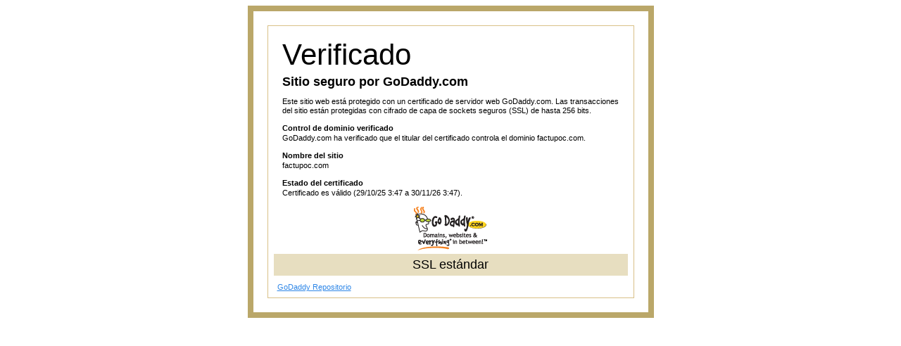

--- FILE ---
content_type: text/html;charset=utf-8
request_url: https://seal.godaddy.com/verifySeal?sealID=kBDohlvdYtHCy3AK8eEvc3M0AwP7IITgDBBxGxnKEc7mCQdP4RSiTqLWmtYT
body_size: 794
content:





<!DOCTYPE html PUBLIC "-//W3C//DTD XHTML 1.0 Transitional//EN" "http://www.w3.org/TR/xhtml1/DTD/xhtml1-transitional.dtd">



<html xmlns="http://www.w3.org/1999/xhtml">

<head>
	<meta http-equiv="Content-Type" content="text/html; charset=utf-8" />
	<title> Sitio seguro porGoDaddy.com</title>
	<link href="css/seal.css" rel="stylesheet" type="text/css" media="screen" />
</head>

<body>

<div id="seal-popin" class="seal-popin">
	<div class="seal-main-container clear-fix">
		<h1 class="verified">Verificado</h1>
		<h2 class="secured-by">Sitio seguro por GoDaddy.com</h2>
		<p>
			Este sitio web está protegido con un certificado de servidor web GoDaddy.com. Las transacciones del sitio están protegidas con cifrado de capa de sockets seguros (SSL) de hasta 256 bits.
			
		</p>
		
		
			
				<h3>Control de dominio verificado</h3>
				<p>
					GoDaddy.com ha verificado que el titular del certificado controla el dominio factupoc.com.
					
				</p>
			
			
			
			
		
		
		<h3>Nombre del sitio</h3>
		<p>
			factupoc.com
		</p>
		
		<h3>Estado del certificado</h3>
		<p>
			Certificado es válido (29/10/25 3:47 a 30/11/26 3:47).
		</p>
		
		
		
		
			<div class="cert-provider-logo">
				<img src="images/background/gd-logo.gif" alt="Logo" />
			</div>
		
		
		<div class="cert-type">
			SSL estándar
		</div>
		
		<ul class="print-link clear-fix">
			<li>
				<a href="https://certs.godaddy.com/anonymous/repository.pki" target="_blank">GoDaddy Repositorio</a>
			</li>
				
		</ul>
	</div>
</div>

<!--[if IE]>
    <script type="text/javascript">
        var ie = true;
    </script>
<![endif]-->
<script src="js/verifySeal.js" type="text/javascript"></script>

</body>

</html>


--- FILE ---
content_type: text/css
request_url: https://seal.godaddy.com/css/seal.css
body_size: 1208
content:
/*----------------------------------
			Seal Popin
-----------------------------------*/

.seal-popin {
	/*border: 8px solid #ccdce3;*/
	border: 8px solid #baa769;
	background-color: #fff;
	width: 521px;	
	padding: 20px;
	font-family: arial;
	margin: auto;
}

.seal-main-container {
	border: 1px solid #d9c087;
	background-color: #fff;
	font-size: 11px;
	padding: 20px 20px 8px;
	position: relative;
	height: 1%;
}

.seal-main-container a.close-popin,
.seal-main-container a.close-popin:link,
.seal-main-container a.close-popin:visited {
	background-image: url(../images/background/seal-transparent-sprite.gif);
	background-position: 0 0;
	height: 15px;
	width: 15px;
	display: absolute;
	top: 5px;
	right: 5px;
}

.seal-main-container a.close-popin span {
	display: none;
}

.seal-main-container a,
.seal-main-container a:link,
.seal-main-container a:visited {
	text-decoration: underline;
	color: #2f87e7;
}

.seal-main-container a:hover {
	text-decoration: none;
}

h1.verified,
h1.certified {
	
	height: 37px;
	margin: 0;
	padding: 0;
	font-size: 42px;
	font-family: trebuchet ms, verdana, arial, sans-serif;
	line-height: 1;
	font-weight: normal;
}

h1.verified {
	background-position: -312px -37px;
	width: 100%;
}

h1.certified {
	background-position: -312px 0;
	width: 171px;
}

h1.certified span,
h1.verified span {
	display: none;
}

h2.secured-by {
	font-size: 18px;
	font-family: trebuchet ms, verdana, arial, sans-serif;
	margin: 0;
	padding: 13px 0;
	line-height: 1;
}

.seal-main-container h3 {
	margin: 0;
	padding: 0 0 2px;
	font-size: 11px;
	font-weight: bold;
	line-height: 1;
}

.seal-main-container p {
	clear: both;
	margin: 0 0 13px;
	padding: 0;
	line-height: 13px;
}

* html .seal-main-container p {
	zoom: 1;
}

.seal-main-container ul {
	list-style-type: disc;
	padding: 0 15px 0px;
	margin: 0;
	line-height: 13px;
}

.seal-main-container ul li {
	padding-bottom: 15px;
}

.seal-main-container dl {
	margin: 0 0 15px;
	padding: 0;
	height: 1%;
}

.seal-main-container dl dt {
	width: 151px;
	float: left;
	text-align: left;
	padding: 0;
	margin: 0;
}

.seal-main-container dl dd {
	width: 298px;
	float: left;
	text-align: left;
	padding: 0;
	margin: 0;
}

.cert-provider-logo {
	text-align: center;
	margin-bottom: 5px;
}

.cert-type {
	font-size: 18px;
	font-family: trebuchet ms, verdana, arial, sans-serif;
	background-color: #e7dec0;
	text-align: center;
	padding: 5px 0;
	margin: 0 -12px 10px;
}

ul.print-link {
	list-style-type: none;
	margin: 0 -7px;
	padding: 0;
	height: 1%;
}

ul.print-link li {
	display: inline;
	padding: 0 5px 0 0;
	margin: 0;
	float: left;
}

/*----------------------------------
		  End Seal Popin
-----------------------------------*/

/*----------------------------------
			Blue Popin
-----------------------------------*/

.protect-site-popin {
	border: 8px solid #ccdce3;
	width: 550px;	
}

.protect-site-popin-middle {
	border: 1px solid #fff;
	background-image: url(../images/background/seal-bg.gif);
	background-repeat: repeat-x;
	background-position: bottom;
	background-color: #fefeff;
	min-height: 421px;
	height: auto !important;
	height: 421px;
	
	position: relative;
	font-family: arial;
	font-size: 12px;
	line-height: 1;
}

.protect-site-popin-middle a,
.protect-site-popin-middle a:link,
.protect-site-popin-middle a:visited {
	text-decoration: underline;
	color: #2f87e7;
}

.protect-site-popin-middle a:hover {
	text-decoration: none;
}

a.print-link,
a.print-link:link,
a.print-link:visited {
	position: absolute;
	top: 4px;
	left: 4px;	
}

a.close-popin,
a.close-popin:link,
a.close-popin:visited {
	background-image: url(../images/background/seal-transparent-sprite.png);
	background-position: 0 0;
	width: 15px;
	height: 15px;
	position: absolute;
	top: 4px;
	right: 4px;
}

a.close-popin span {
	display: none;
}

.protect-site-popin-middle h1 {
	font-family: trebuchet ms;
	margin: 28px 0 40px 28px;
	padding: 0;
	font-size: 44px;
	font-weight: normal;
	background-image: url(../images/background/seal-sprite.png);
	background-position: 0 -156px;
	width: 253px;
	height: 38px;
}

.protect-site-popin-middle h1 span {
	display: none;
}

ul.protect-site-list {
	margin: 0 36px 0 28px;
	padding: 0;
	list-style: none;
}

ul.protect-site-list li {
	margin-bottom: 20px;
	font-size: 14px;
	line-height: 17px;
	height: 1%;
	clear: both;
}

.clear-fix:after,
ul.protect-site-list li:after {
	content: ".";
    display: block;
    visibility: hidden;
    height: 0;
    font-size: 1px;
    clear: both;
}

ul.protect-site-list li h2 {
	margin: 0;
	padding: 0 0 5px;
	font-size: 24px;
	font-weight: normal;
	line-height: 1;
}

.seal-icon {
	width: 78px;
	height: 78px;
	float: left;
	background-image: url(../images/background/seal-sprite.png);
}

.seal-icon span {
	display: none;
}

.seal-text {
	float: right;
	width: 385px;
}

.certified {
	background-position: 0 0;
}

.private {
	background-position: -78px 0;
}

.secure {
	background-position: -156px 0;
}

.safe {
	background-position: -234px 0;	
}

a.protect-site-button,
a.protect-site-button:link,
a.protect-site-button:visited {
	display: block;
	background-image: url(../images/background/seal-sprite.png);
	background-position: 0 -78px;
	width: 277px;
	height: 77px;
	margin: 0 auto 20px;
}

a.protect-site-button span {
	display: none;
}

.verified-by {
	color: #898989;
	font-size: 12px;
	text-align: center;
	margin-bottom: 10px
}

.cert-container {
	height:765px;
	margin: 3px auto 0;
	position: relative;
	width: 536px;
}




--- FILE ---
content_type: application/javascript
request_url: https://seal.godaddy.com/js/verifySeal.js
body_size: 234
content:
window.onload = resize;

function resize() {
	if (!isIe() && !isChrome()) {
		var s = document.getElementById("seal-popin");
		var w = s.offsetWidth;
		var h = s.offsetHeight;
		window.resizeTo(w, h);
		w = (2 * w) - (typeof window.innerWidth == 'undefined' ? document.body.clientWidth : window.innerWidth) + 16;
		h = (2 * h) - (typeof window.innerHeight == 'undefined' ? document.body.clientHeight : window.innerHeight) + 16;
		window.resizeTo(w, h);
	}
	
	function isIe() {
		var result = typeof ie != 'undefined';
		return result;
	}
	
	function isChrome() {
		var result = navigator.userAgent.toLowerCase().indexOf('chrome') > -1;
		return result;
	}
}